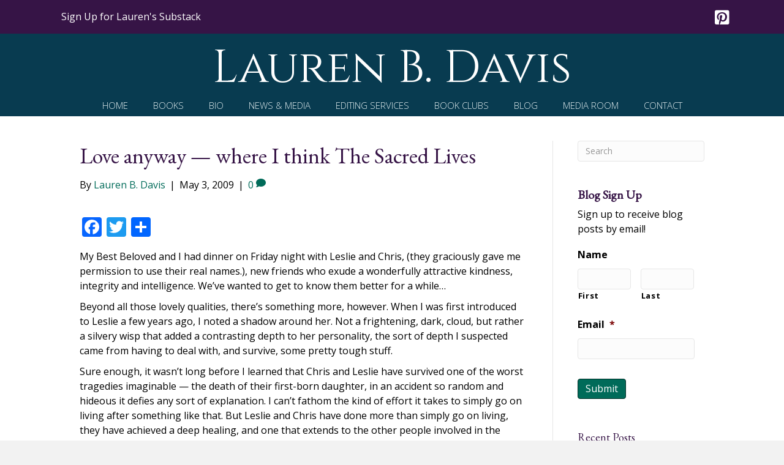

--- FILE ---
content_type: text/html; charset=UTF-8
request_url: https://laurenbdavis.com/2009/05/03/love-anyway-where-i-think-the-sacred-lives/
body_size: 20149
content:
<!DOCTYPE html>
<html lang="en-US" prefix="og: https://ogp.me/ns#">
<head>
<meta charset="UTF-8" />
<script>
var gform;gform||(document.addEventListener("gform_main_scripts_loaded",function(){gform.scriptsLoaded=!0}),document.addEventListener("gform/theme/scripts_loaded",function(){gform.themeScriptsLoaded=!0}),window.addEventListener("DOMContentLoaded",function(){gform.domLoaded=!0}),gform={domLoaded:!1,scriptsLoaded:!1,themeScriptsLoaded:!1,isFormEditor:()=>"function"==typeof InitializeEditor,callIfLoaded:function(o){return!(!gform.domLoaded||!gform.scriptsLoaded||!gform.themeScriptsLoaded&&!gform.isFormEditor()||(gform.isFormEditor()&&console.warn("The use of gform.initializeOnLoaded() is deprecated in the form editor context and will be removed in Gravity Forms 3.1."),o(),0))},initializeOnLoaded:function(o){gform.callIfLoaded(o)||(document.addEventListener("gform_main_scripts_loaded",()=>{gform.scriptsLoaded=!0,gform.callIfLoaded(o)}),document.addEventListener("gform/theme/scripts_loaded",()=>{gform.themeScriptsLoaded=!0,gform.callIfLoaded(o)}),window.addEventListener("DOMContentLoaded",()=>{gform.domLoaded=!0,gform.callIfLoaded(o)}))},hooks:{action:{},filter:{}},addAction:function(o,r,e,t){gform.addHook("action",o,r,e,t)},addFilter:function(o,r,e,t){gform.addHook("filter",o,r,e,t)},doAction:function(o){gform.doHook("action",o,arguments)},applyFilters:function(o){return gform.doHook("filter",o,arguments)},removeAction:function(o,r){gform.removeHook("action",o,r)},removeFilter:function(o,r,e){gform.removeHook("filter",o,r,e)},addHook:function(o,r,e,t,n){null==gform.hooks[o][r]&&(gform.hooks[o][r]=[]);var d=gform.hooks[o][r];null==n&&(n=r+"_"+d.length),gform.hooks[o][r].push({tag:n,callable:e,priority:t=null==t?10:t})},doHook:function(r,o,e){var t;if(e=Array.prototype.slice.call(e,1),null!=gform.hooks[r][o]&&((o=gform.hooks[r][o]).sort(function(o,r){return o.priority-r.priority}),o.forEach(function(o){"function"!=typeof(t=o.callable)&&(t=window[t]),"action"==r?t.apply(null,e):e[0]=t.apply(null,e)})),"filter"==r)return e[0]},removeHook:function(o,r,t,n){var e;null!=gform.hooks[o][r]&&(e=(e=gform.hooks[o][r]).filter(function(o,r,e){return!!(null!=n&&n!=o.tag||null!=t&&t!=o.priority)}),gform.hooks[o][r]=e)}});
</script>

<meta name='viewport' content='width=device-width, initial-scale=1.0' />
<meta http-equiv='X-UA-Compatible' content='IE=edge' />
<link rel="profile" href="https://gmpg.org/xfn/11" />

            <script data-no-defer="1" data-ezscrex="false" data-cfasync="false" data-pagespeed-no-defer data-cookieconsent="ignore">
                var ctPublicFunctions = {"_ajax_nonce":"f44cd7838f","_rest_nonce":"77ac5baf6e","_ajax_url":"\/wp-admin\/admin-ajax.php","_rest_url":"https:\/\/laurenbdavis.com\/wp-json\/","data__cookies_type":"native","data__ajax_type":"rest","data__bot_detector_enabled":0,"data__frontend_data_log_enabled":1,"cookiePrefix":"","wprocket_detected":false,"host_url":"laurenbdavis.com","text__ee_click_to_select":"Click to select the whole data","text__ee_original_email":"The complete one is","text__ee_got_it":"Got it","text__ee_blocked":"Blocked","text__ee_cannot_connect":"Cannot connect","text__ee_cannot_decode":"Can not decode email. Unknown reason","text__ee_email_decoder":"CleanTalk email decoder","text__ee_wait_for_decoding":"The magic is on the way!","text__ee_decoding_process":"Please wait a few seconds while we decode the contact data."}
            </script>
        
            <script data-no-defer="1" data-ezscrex="false" data-cfasync="false" data-pagespeed-no-defer data-cookieconsent="ignore">
                var ctPublic = {"_ajax_nonce":"f44cd7838f","settings__forms__check_internal":"0","settings__forms__check_external":"0","settings__forms__force_protection":0,"settings__forms__search_test":"1","settings__forms__wc_add_to_cart":0,"settings__data__bot_detector_enabled":0,"settings__sfw__anti_crawler":0,"blog_home":"https:\/\/laurenbdavis.com\/","pixel__setting":"0","pixel__enabled":false,"pixel__url":null,"data__email_check_before_post":1,"data__email_check_exist_post":0,"data__cookies_type":"native","data__key_is_ok":true,"data__visible_fields_required":true,"wl_brandname":"Anti-Spam by CleanTalk","wl_brandname_short":"CleanTalk","ct_checkjs_key":165181707,"emailEncoderPassKey":"cc8992406489ebe13c433d4dc8b41ad7","bot_detector_forms_excluded":"W10=","advancedCacheExists":false,"varnishCacheExists":false,"wc_ajax_add_to_cart":false}
            </script>
        
<!-- Search Engine Optimization by Rank Math PRO - https://rankmath.com/ -->
<title>Love anyway - where I think The Sacred Lives - Lauren B. Davis</title>
<meta name="robots" content="follow, index, max-snippet:-1, max-video-preview:-1, max-image-preview:large"/>
<link rel="canonical" href="https://laurenbdavis.com/2009/05/03/love-anyway-where-i-think-the-sacred-lives/" />
<meta property="og:locale" content="en_US" />
<meta property="og:type" content="article" />
<meta property="og:title" content="Love anyway - where I think The Sacred Lives - Lauren B. Davis" />
<meta property="og:description" content="My Best Beloved and I had dinner on Friday night with Leslie and Chris, (they graciously gave me permission to use their real names.), new friends who exude a wonderfully attractive kindness, integrity and intelligence. We&#8217;ve wanted to get to know them better for a while&#8230; Beyond all those lovely qualities, there&#8217;s something more, however.&hellip;" />
<meta property="og:url" content="https://laurenbdavis.com/2009/05/03/love-anyway-where-i-think-the-sacred-lives/" />
<meta property="og:site_name" content="Lauren B. Davis" />
<meta property="article:publisher" content="https://www.facebook.com/lauren.b.davis" />
<meta property="article:section" content="Spirituality" />
<meta property="og:updated_time" content="2018-10-19T13:48:30-04:00" />
<meta property="og:image" content="https://laurenbdavis.com/wp-content/uploads/2019/12/LBD0133-731x1024.jpeg" />
<meta property="og:image:secure_url" content="https://laurenbdavis.com/wp-content/uploads/2019/12/LBD0133-731x1024.jpeg" />
<meta property="og:image:width" content="731" />
<meta property="og:image:height" content="1024" />
<meta property="og:image:alt" content="Love anyway &#8212; where I think The Sacred Lives" />
<meta property="og:image:type" content="image/jpeg" />
<meta property="article:published_time" content="2009-05-03T05:21:00-04:00" />
<meta property="article:modified_time" content="2018-10-19T13:48:30-04:00" />
<meta name="twitter:card" content="summary_large_image" />
<meta name="twitter:title" content="Love anyway - where I think The Sacred Lives - Lauren B. Davis" />
<meta name="twitter:description" content="My Best Beloved and I had dinner on Friday night with Leslie and Chris, (they graciously gave me permission to use their real names.), new friends who exude a wonderfully attractive kindness, integrity and intelligence. We&#8217;ve wanted to get to know them better for a while&#8230; Beyond all those lovely qualities, there&#8217;s something more, however.&hellip;" />
<meta name="twitter:site" content="@Laurenbdavis" />
<meta name="twitter:creator" content="@Laurenbdavis" />
<meta name="twitter:image" content="https://laurenbdavis.com/wp-content/uploads/2019/12/LBD0133-731x1024.jpeg" />
<meta name="twitter:label1" content="Written by" />
<meta name="twitter:data1" content="Lauren B. Davis" />
<meta name="twitter:label2" content="Time to read" />
<meta name="twitter:data2" content="4 minutes" />
<script type="application/ld+json" class="rank-math-schema-pro">{"@context":"https://schema.org","@graph":[{"@type":["Person","Organization"],"@id":"https://laurenbdavis.com/#person","name":"Lauren B. Davis","sameAs":["https://www.facebook.com/lauren.b.davis","https://twitter.com/Laurenbdavis","http://www.linkedin.com/pub/lauren-b-davis/11/106/2b7","http://pinterest.com/laurenbdavis94/"],"logo":{"@type":"ImageObject","@id":"https://laurenbdavis.com/#logo","url":"https://laurenbdavis.com/wp-content/uploads/2019/12/LBD0133.jpeg","contentUrl":"https://laurenbdavis.com/wp-content/uploads/2019/12/LBD0133.jpeg","caption":"Lauren B. Davis","inLanguage":"en-US","width":"3643","height":"5100"},"image":{"@type":"ImageObject","@id":"https://laurenbdavis.com/#logo","url":"https://laurenbdavis.com/wp-content/uploads/2019/12/LBD0133.jpeg","contentUrl":"https://laurenbdavis.com/wp-content/uploads/2019/12/LBD0133.jpeg","caption":"Lauren B. Davis","inLanguage":"en-US","width":"3643","height":"5100"}},{"@type":"WebSite","@id":"https://laurenbdavis.com/#website","url":"https://laurenbdavis.com","name":"Lauren B. Davis","publisher":{"@id":"https://laurenbdavis.com/#person"},"inLanguage":"en-US"},{"@type":"ImageObject","@id":"https://laurenbdavis.com/wp-content/uploads/2009/05/cow-1.jpg","url":"https://laurenbdavis.com/wp-content/uploads/2009/05/cow-1.jpg","width":"200","height":"200","inLanguage":"en-US"},{"@type":"WebPage","@id":"https://laurenbdavis.com/2009/05/03/love-anyway-where-i-think-the-sacred-lives/#webpage","url":"https://laurenbdavis.com/2009/05/03/love-anyway-where-i-think-the-sacred-lives/","name":"Love anyway - where I think The Sacred Lives - Lauren B. Davis","datePublished":"2009-05-03T05:21:00-04:00","dateModified":"2018-10-19T13:48:30-04:00","isPartOf":{"@id":"https://laurenbdavis.com/#website"},"primaryImageOfPage":{"@id":"https://laurenbdavis.com/wp-content/uploads/2009/05/cow-1.jpg"},"inLanguage":"en-US"},{"@type":"Person","@id":"https://laurenbdavis.com/2009/05/03/love-anyway-where-i-think-the-sacred-lives/#author","name":"Lauren B. Davis","image":{"@type":"ImageObject","@id":"https://secure.gravatar.com/avatar/a2f3ed03720a301e7f014be2241574f8d24fbdda0e02f4cf4e46d4bf4fafe578?s=96&amp;d=mm&amp;r=g","url":"https://secure.gravatar.com/avatar/a2f3ed03720a301e7f014be2241574f8d24fbdda0e02f4cf4e46d4bf4fafe578?s=96&amp;d=mm&amp;r=g","caption":"Lauren B. Davis","inLanguage":"en-US"}},{"@type":"BlogPosting","headline":"Love anyway - where I think The Sacred Lives - Lauren B. Davis","datePublished":"2009-05-03T05:21:00-04:00","dateModified":"2018-10-19T13:48:30-04:00","author":{"@id":"https://laurenbdavis.com/2009/05/03/love-anyway-where-i-think-the-sacred-lives/#author","name":"Lauren B. Davis"},"publisher":{"@id":"https://laurenbdavis.com/#person"},"description":"My Best Beloved and I had dinner on Friday night with Leslie and Chris, (they graciously gave me permission to use their real names.), new friends who exude a wonderfully attractive kindness, integrity and intelligence. We've wanted to get to know them better for a while...","name":"Love anyway - where I think The Sacred Lives - Lauren B. Davis","@id":"https://laurenbdavis.com/2009/05/03/love-anyway-where-i-think-the-sacred-lives/#richSnippet","isPartOf":{"@id":"https://laurenbdavis.com/2009/05/03/love-anyway-where-i-think-the-sacred-lives/#webpage"},"image":{"@id":"https://laurenbdavis.com/wp-content/uploads/2009/05/cow-1.jpg"},"inLanguage":"en-US","mainEntityOfPage":{"@id":"https://laurenbdavis.com/2009/05/03/love-anyway-where-i-think-the-sacred-lives/#webpage"}}]}</script>
<!-- /Rank Math WordPress SEO plugin -->

<link rel='dns-prefetch' href='//static.addtoany.com' />
<link rel='dns-prefetch' href='//fonts.googleapis.com' />
<link href='https://fonts.gstatic.com' crossorigin rel='preconnect' />
<link rel="alternate" type="application/rss+xml" title="Lauren B. Davis &raquo; Feed" href="https://laurenbdavis.com/feed/" />
<link rel="alternate" type="application/rss+xml" title="Lauren B. Davis &raquo; Comments Feed" href="https://laurenbdavis.com/comments/feed/" />
<link rel="alternate" type="application/rss+xml" title="Lauren B. Davis &raquo; Love anyway &#8212; where I think The Sacred Lives Comments Feed" href="https://laurenbdavis.com/2009/05/03/love-anyway-where-i-think-the-sacred-lives/feed/" />
<link rel="alternate" title="oEmbed (JSON)" type="application/json+oembed" href="https://laurenbdavis.com/wp-json/oembed/1.0/embed?url=https%3A%2F%2Flaurenbdavis.com%2F2009%2F05%2F03%2Flove-anyway-where-i-think-the-sacred-lives%2F" />
<link rel="alternate" title="oEmbed (XML)" type="text/xml+oembed" href="https://laurenbdavis.com/wp-json/oembed/1.0/embed?url=https%3A%2F%2Flaurenbdavis.com%2F2009%2F05%2F03%2Flove-anyway-where-i-think-the-sacred-lives%2F&#038;format=xml" />
<style id='wp-img-auto-sizes-contain-inline-css'>
img:is([sizes=auto i],[sizes^="auto," i]){contain-intrinsic-size:3000px 1500px}
/*# sourceURL=wp-img-auto-sizes-contain-inline-css */
</style>
<link rel='stylesheet' id='cleantalk-public-css-css' href='https://laurenbdavis.com/wp-content/plugins/cleantalk-spam-protect/css/cleantalk-public.min.css?ver=6.70.1_1766155358' media='all' />
<link rel='stylesheet' id='cleantalk-email-decoder-css-css' href='https://laurenbdavis.com/wp-content/plugins/cleantalk-spam-protect/css/cleantalk-email-decoder.min.css?ver=6.70.1_1766155358' media='all' />
<link rel='stylesheet' id='novelist-css' href='https://laurenbdavis.com/wp-content/plugins/novelist/templates/novelist-front-end.css?ver=1.3.0' media='all' />
<style id='novelist-inline-css'>
.novelist-button {
			background: #333333;
		}
		
		.novelist-button:hover {
			background: #010101;
		}.novelist-button, .novelist-button:hover {
			color: #ffffff;
		}
/*# sourceURL=novelist-inline-css */
</style>
<link rel='stylesheet' id='icon-1523828273-css' href='https://laurenbdavis.com/wp-content/uploads/bb-plugin/icons/icon-1523828273/style.css?ver=2.10.0.5' media='all' />
<link rel='stylesheet' id='font-awesome-5-css' href='https://laurenbdavis.com/wp-content/plugins/bb-plugin/fonts/fontawesome/5.15.4/css/all.min.css?ver=2.10.0.5' media='all' />
<link rel='stylesheet' id='font-awesome-css' href='https://laurenbdavis.com/wp-content/plugins/bb-plugin/fonts/fontawesome/5.15.4/css/v4-shims.min.css?ver=2.10.0.5' media='all' />
<link rel='stylesheet' id='fl-builder-layout-bundle-3368ae2479b03b9b43ea4be1a907738f-css' href='https://laurenbdavis.com/wp-content/uploads/bb-plugin/cache/3368ae2479b03b9b43ea4be1a907738f-layout-bundle.css?ver=2.10.0.5-1.5.2.1' media='all' />
<link rel='stylesheet' id='addtoany-css' href='https://laurenbdavis.com/wp-content/plugins/add-to-any/addtoany.min.css?ver=1.16' media='all' />
<link rel='stylesheet' id='jquery-magnificpopup-css' href='https://laurenbdavis.com/wp-content/plugins/bb-plugin/css/jquery.magnificpopup.min.css?ver=2.10.0.5' media='all' />
<link rel='stylesheet' id='bootstrap-css' href='https://laurenbdavis.com/wp-content/themes/bb-theme/css/bootstrap.min.css?ver=1.7.19.1' media='all' />
<link rel='stylesheet' id='fl-automator-skin-css' href='https://laurenbdavis.com/wp-content/uploads/bb-theme/skin-693461f9840bc.css?ver=1.7.19.1' media='all' />
<link rel='stylesheet' id='pp-animate-css' href='https://laurenbdavis.com/wp-content/plugins/bbpowerpack/assets/css/animate.min.css?ver=3.5.1' media='all' />
<link rel='stylesheet' id='fl-builder-google-fonts-ad5a4dd41b72b0c0601a1dea0cbf7774-css' href='//fonts.googleapis.com/css?family=Open+Sans%3A300%2C400%2C700%7CEB+Garamond%3A400%7CCinzel%3A400&#038;ver=6.9' media='all' />
<script id="addtoany-core-js-before">
window.a2a_config=window.a2a_config||{};a2a_config.callbacks=[];a2a_config.overlays=[];a2a_config.templates={};

//# sourceURL=addtoany-core-js-before
</script>
<script defer src="https://static.addtoany.com/menu/page.js" id="addtoany-core-js"></script>
<script src="https://laurenbdavis.com/wp-includes/js/jquery/jquery.min.js?ver=3.7.1" id="jquery-core-js"></script>
<script src="https://laurenbdavis.com/wp-includes/js/jquery/jquery-migrate.min.js?ver=3.4.1" id="jquery-migrate-js"></script>
<script defer src="https://laurenbdavis.com/wp-content/plugins/add-to-any/addtoany.min.js?ver=1.1" id="addtoany-jquery-js"></script>
<script src="https://laurenbdavis.com/wp-content/plugins/cleantalk-spam-protect/js/apbct-public-bundle_gathering.min.js?ver=6.70.1_1766155358" id="apbct-public-bundle_gathering.min-js-js"></script>
<link rel="https://api.w.org/" href="https://laurenbdavis.com/wp-json/" /><link rel="alternate" title="JSON" type="application/json" href="https://laurenbdavis.com/wp-json/wp/v2/posts/3454" /><link rel="EditURI" type="application/rsd+xml" title="RSD" href="https://laurenbdavis.com/xmlrpc.php?rsd" />
<link rel='shortlink' href='https://laurenbdavis.com/?p=3454' />
		<script>
			var bb_powerpack = {
				version: '2.40.10',
				getAjaxUrl: function() { return atob( 'aHR0cHM6Ly9sYXVyZW5iZGF2aXMuY29tL3dwLWFkbWluL2FkbWluLWFqYXgucGhw' ); },
				callback: function() {},
				mapMarkerData: {},
				post_id: '3454',
				search_term: '',
				current_page: 'https://laurenbdavis.com/2009/05/03/love-anyway-where-i-think-the-sacred-lives/',
				conditionals: {
					is_front_page: false,
					is_home: false,
					is_archive: false,
					current_post_type: '',
					is_tax: false,
										is_author: false,
					current_author: false,
					is_search: false,
									}
			};
		</script>
		<link rel="pingback" href="https://laurenbdavis.com/xmlrpc.php">
<link rel="icon" href="https://laurenbdavis.com/wp-content/uploads/2023/06/cropped-android-chrome-512x512-1-32x32.png" sizes="32x32" />
<link rel="icon" href="https://laurenbdavis.com/wp-content/uploads/2023/06/cropped-android-chrome-512x512-1-192x192.png" sizes="192x192" />
<link rel="apple-touch-icon" href="https://laurenbdavis.com/wp-content/uploads/2023/06/cropped-android-chrome-512x512-1-180x180.png" />
<meta name="msapplication-TileImage" content="https://laurenbdavis.com/wp-content/uploads/2023/06/cropped-android-chrome-512x512-1-270x270.png" />
<link rel='stylesheet' id='gforms_reset_css-css' href='https://laurenbdavis.com/wp-content/plugins/gravityforms/legacy/css/formreset.min.css?ver=2.9.25' media='all' />
<link rel='stylesheet' id='gforms_formsmain_css-css' href='https://laurenbdavis.com/wp-content/plugins/gravityforms/legacy/css/formsmain.min.css?ver=2.9.25' media='all' />
<link rel='stylesheet' id='gforms_ready_class_css-css' href='https://laurenbdavis.com/wp-content/plugins/gravityforms/legacy/css/readyclass.min.css?ver=2.9.25' media='all' />
<link rel='stylesheet' id='gforms_browsers_css-css' href='https://laurenbdavis.com/wp-content/plugins/gravityforms/legacy/css/browsers.min.css?ver=2.9.25' media='all' />
</head>
<body class="wp-singular post-template-default single single-post postid-3454 single-format-standard wp-theme-bb-theme fl-builder-2-10-0-5 fl-themer-1-5-2-1 fl-theme-1-7-19-1 fl-no-js fl-theme-builder-header fl-theme-builder-header-header fl-theme-builder-footer fl-theme-builder-footer-footer fl-framework-bootstrap fl-preset-default fl-full-width fl-has-sidebar fl-search-active" itemscope="itemscope" itemtype="https://schema.org/WebPage">
<a aria-label="Skip to content" class="fl-screen-reader-text" href="#fl-main-content">Skip to content</a><div class="fl-page">
	<header class="fl-builder-content fl-builder-content-51 fl-builder-global-templates-locked" data-post-id="51" data-type="header" data-sticky="0" data-sticky-on="" data-sticky-breakpoint="medium" data-shrink="0" data-overlay="0" data-overlay-bg="transparent" data-shrink-image-height="50px" role="banner" itemscope="itemscope" itemtype="http://schema.org/WPHeader"><div class="fl-row fl-row-full-width fl-row-bg-color fl-node-5bad3a730e3fd fl-row-default-height fl-row-align-center" data-node="5bad3a730e3fd">
	<div class="fl-row-content-wrap">
						<div class="fl-row-content fl-row-fixed-width fl-node-content">
		
<div class="fl-col-group fl-node-5bad3a731018d" data-node="5bad3a731018d">
			<div class="fl-col fl-node-5bad3a7310245 fl-col-bg-color fl-col-has-cols" data-node="5bad3a7310245">
	<div class="fl-col-content fl-node-content">
<div class="fl-col-group fl-node-xy80oil3csq2 fl-col-group-nested" data-node="xy80oil3csq2">
			<div class="fl-col fl-node-4rycwg9osfu5 fl-col-bg-color fl-col-small" data-node="4rycwg9osfu5">
	<div class="fl-col-content fl-node-content"><div class="fl-module fl-module-pp-smart-button fl-node-o5zei1brm9f6" data-node="o5zei1brm9f6">
	<div class="fl-module-content fl-node-content">
		<div class="pp-button-wrap pp-button-width-auto">
	<a href="https://laurenbdavis.substack.com/subscribe?next=https%3A%2F%2Fsubstack.com%2F%40laurenbdavis%3Futm_source%3Dabout-page&#038;utm_source=profile-page&#038;utm_medium=web&#038;utm_campaign=substack_profile&#038;just_signed_up=true" target="_blank" class="pp-button" role="button" rel="noopener" aria-label="Sign Up for Lauren's Substack">
						<span class="pp-button-text">Sign Up for Lauren's Substack</span>
					</a>
</div>
	</div>
</div>
</div>
</div>
			<div class="fl-col fl-node-uxcviwtygfdl fl-col-bg-color fl-col-small" data-node="uxcviwtygfdl">
	<div class="fl-col-content fl-node-content"><div class="fl-module fl-module-icon-group fl-node-5bad3b3380e7d" data-node="5bad3b3380e7d">
	<div class="fl-module-content fl-node-content">
		<div class="fl-icon-group">
	<span class="fl-icon">
								<a href="http://pinterest.com/laurenbdavis94/" target="_blank" rel="noopener" >
							<i class="fabrands-pinterest-square" aria-hidden="true"></i>
						</a>
			</span>
	</div>
	</div>
</div>
</div>
</div>
	</div>
</div>
</div>
	</div>
		</div>
	</div>
</div>
<div class="fl-row fl-row-full-width fl-row-bg-color fl-node-5ad3c724d3840 fl-row-default-height fl-row-align-center" data-node="5ad3c724d3840">
	<div class="fl-row-content-wrap">
						<div class="fl-row-content fl-row-fixed-width fl-node-content">
		
<div class="fl-col-group fl-node-5ad3c82be3dcf" data-node="5ad3c82be3dcf">
			<div class="fl-col fl-node-5ad3c82be3f06 fl-col-bg-color" data-node="5ad3c82be3f06">
	<div class="fl-col-content fl-node-content"><div class="fl-module fl-module-heading fl-node-5ad3c724d394f" data-node="5ad3c724d394f">
	<div class="fl-module-content fl-node-content">
		<h1 class="fl-heading">
		<a
		href="https://laurenbdavis.com"
		title="Lauren B. Davis"
		target="_self"
			>
		<span class="fl-heading-text">Lauren B. Davis</span>
		</a>
	</h1>
	</div>
</div>
</div>
</div>
	</div>

<div class="fl-col-group fl-node-5bad3bdf9ff5d" data-node="5bad3bdf9ff5d">
			<div class="fl-col fl-node-5bad3bdfa0041 fl-col-bg-color" data-node="5bad3bdfa0041">
	<div class="fl-col-content fl-node-content"><div class="fl-module fl-module-pp-advanced-menu fl-node-5ad3c7b47729b" data-node="5ad3c7b47729b">
	<div class="fl-module-content fl-node-content">
		<div class="pp-advanced-menu pp-advanced-menu-accordion-collapse pp-menu-default pp-menu-align-center pp-menu-position-below">
   				<div class="pp-advanced-menu-mobile">
			<button class="pp-advanced-menu-mobile-toggle hamburger" tabindex="0" aria-label="Menu" aria-expanded="false">
				<div class="pp-hamburger"><div class="pp-hamburger-box"><div class="pp-hamburger-inner"></div></div></div>			</button>
			</div>
			   	<div class="pp-clear"></div>
	<nav class="pp-menu-nav" aria-label="Menu" itemscope="itemscope" itemtype="https://schema.org/SiteNavigationElement">
		<ul id="menu-primary-navigation" class="menu pp-advanced-menu-horizontal pp-toggle-arrows"><li id="menu-item-43" class="menu-item menu-item-type-post_type menu-item-object-page menu-item-home"><a href="https://laurenbdavis.com/"><span class="menu-item-text">Home</span></a></li><li id="menu-item-88" class="menu-item menu-item-type-custom menu-item-object-custom"><a href="/books"><span class="menu-item-text">Books</span></a></li><li id="menu-item-41" class="menu-item menu-item-type-post_type menu-item-object-page"><a href="https://laurenbdavis.com/bio/"><span class="menu-item-text">Bio</span></a></li><li id="menu-item-39" class="menu-item menu-item-type-post_type menu-item-object-page"><a href="https://laurenbdavis.com/news/"><span class="menu-item-text">News &#038; Media</span></a></li><li id="menu-item-164" class="menu-item menu-item-type-post_type menu-item-object-page"><a href="https://laurenbdavis.com/editing/"><span class="menu-item-text">Editing Services</span></a></li><li id="menu-item-167" class="menu-item menu-item-type-post_type menu-item-object-page"><a href="https://laurenbdavis.com/book-clubs/"><span class="menu-item-text">Book Clubs</span></a></li><li id="menu-item-42" class="menu-item menu-item-type-post_type menu-item-object-page current_page_parent"><a href="https://laurenbdavis.com/blog/"><span class="menu-item-text">Blog</span></a></li><li id="menu-item-40" class="menu-item menu-item-type-post_type menu-item-object-page"><a href="https://laurenbdavis.com/media-room/"><span class="menu-item-text">Media Room</span></a></li><li id="menu-item-46" class="menu-item menu-item-type-post_type menu-item-object-page"><a href="https://laurenbdavis.com/contact/"><span class="menu-item-text">Contact</span></a></li></ul>	</nav>
</div>
	</div>
</div>
</div>
</div>
	</div>
		</div>
	</div>
</div>
</header>	<div id="fl-main-content" class="fl-page-content" itemprop="mainContentOfPage" role="main">

		
<div class="container">
	<div class="row">

		
		<div class="fl-content fl-content-left col-md-9">
			<article class="fl-post post-3454 post type-post status-publish format-standard has-post-thumbnail hentry category-spirituality" id="fl-post-3454" itemscope itemtype="https://schema.org/BlogPosting">

	
	<header class="fl-post-header">
		<h1 class="fl-post-title" itemprop="headline">
			Love anyway &#8212; where I think The Sacred Lives					</h1>
		<div class="fl-post-meta fl-post-meta-top"><span class="fl-post-author">By <a href="https://laurenbdavis.com/author/ldavis/"><span>Lauren B. Davis</span></a></span><span class="fl-sep"> | </span><span class="fl-post-date">May 3, 2009</span><span class="fl-sep"> | </span><span class="fl-comments-popup-link"><a href="https://laurenbdavis.com/2009/05/03/love-anyway-where-i-think-the-sacred-lives/#respond" tabindex="-1" aria-hidden="true"><span aria-label="Comments: 0">0 <i aria-hidden="true" class="fas fa-comment"></i></span></a></span></div><meta itemscope itemprop="mainEntityOfPage" itemtype="https://schema.org/WebPage" itemid="https://laurenbdavis.com/2009/05/03/love-anyway-where-i-think-the-sacred-lives/" content="Love anyway &#8212; where I think The Sacred Lives" /><meta itemprop="datePublished" content="2009-05-03" /><meta itemprop="dateModified" content="2018-10-19" /><div itemprop="publisher" itemscope itemtype="https://schema.org/Organization"><meta itemprop="name" content="Lauren B. Davis"></div><div itemscope itemprop="author" itemtype="https://schema.org/Person"><meta itemprop="url" content="https://laurenbdavis.com/author/ldavis/" /><meta itemprop="name" content="Lauren B. Davis" /></div><div itemscope itemprop="image" itemtype="https://schema.org/ImageObject"><meta itemprop="url" content="https://laurenbdavis.com/wp-content/uploads/2009/05/cow-1.jpg" /><meta itemprop="width" content="0" /><meta itemprop="height" content="0" /></div><div itemprop="interactionStatistic" itemscope itemtype="https://schema.org/InteractionCounter"><meta itemprop="interactionType" content="https://schema.org/CommentAction" /><meta itemprop="userInteractionCount" content="0" /></div>	</header><!-- .fl-post-header -->

	
	
	<div class="fl-post-content clearfix" itemprop="text">
		<div class="addtoany_share_save_container addtoany_content addtoany_content_top"><div class="a2a_kit a2a_kit_size_32 addtoany_list" data-a2a-url="https://laurenbdavis.com/2009/05/03/love-anyway-where-i-think-the-sacred-lives/" data-a2a-title="Love anyway — where I think The Sacred Lives"><a class="a2a_button_facebook" href="https://www.addtoany.com/add_to/facebook?linkurl=https%3A%2F%2Flaurenbdavis.com%2F2009%2F05%2F03%2Flove-anyway-where-i-think-the-sacred-lives%2F&amp;linkname=Love%20anyway%20%E2%80%94%20where%20I%20think%20The%20Sacred%20Lives" title="Facebook" rel="nofollow noopener" target="_blank"></a><a class="a2a_button_twitter" href="https://www.addtoany.com/add_to/twitter?linkurl=https%3A%2F%2Flaurenbdavis.com%2F2009%2F05%2F03%2Flove-anyway-where-i-think-the-sacred-lives%2F&amp;linkname=Love%20anyway%20%E2%80%94%20where%20I%20think%20The%20Sacred%20Lives" title="Twitter" rel="nofollow noopener" target="_blank"></a><a class="a2a_dd addtoany_share_save addtoany_share" href="https://www.addtoany.com/share"></a></div></div><p>My Best Beloved and I had dinner on Friday night with Leslie and Chris, (they graciously gave me permission to use their real names.), new friends who exude a wonderfully attractive kindness, integrity and intelligence. We&#8217;ve wanted to get to know them better for a while&#8230;</p>
<p>Beyond all those lovely qualities, there&#8217;s something more, however.  When I was first introduced to Leslie a few years ago, I noted a shadow around her.  Not a frightening, dark, cloud, but rather a silvery wisp that added a contrasting depth to her personality, the sort of depth I suspected came from having to deal with, and survive, some pretty tough stuff.</p>
<p>Sure enough, it wasn&#8217;t long before I learned that Chris and Leslie have survived one of the worst tragedies imaginable &#8212; the death of their first-born daughter, in an accident so random and hideous it defies any sort of explanation.  I can&#8217;t fathom the kind of effort it takes to simply go on living after something like that.  But Leslie and Chris have done more than simply go on living, they have achieved a deep healing, and one that extends to the other people involved in the accident. Chris says they did this with help from &#8220;a community of deeply loving friends, including clergy, in whose comforting blanket of love and support we wrestled with our own faith and came out the other side believing in the good.&#8221;</p>
<p>As I heard the circumstances of the little girl&#8217;s death I remember thinking that finding a place of acceptance and forgiveness would require a level of effort I don&#8217;t think I have.  A superhuman effort, in fact.  And that&#8217;s when it struck me &#8212; of course it would require a superhuman effort, one outside my abilities, one that might also be called &#8220;Grace.&#8221;</p>
<p>Leslie talked to me about how every summer she and Chris, and their three boys go up to their place in the country, and how every evening they sit on the lake shore and watch the sun go down.  As they sit there they gaze directly across the lake to the place where their little girl died.</p>
<p>&#8220;Oh, God,&#8221; I said, my heart seizing for her.</p>
<p>&#8220;No,&#8221; she said, &#8220;It&#8217;s all right, you know. It&#8217;s all right. She&#8217;s there.&#8221; She paused, eyes downcast for a moment, and then she looked up at me again. &#8220;It&#8217;s like&#8230; have you ever had that feeling where if you died right now&#8211;not really of course, but that feeling&#8211;that everything would be alright, that it would be okay, that you accept it?&#8221;  I nodded.  &#8220;That&#8217;s what it feels like looking over the lake sometimes, it&#8217;s an indescribable peace.&#8221;</p>
<p>And there it was again, that shadow-and-light mixture I had seen around Leslie when I first met her.  Grace.  I have no other word for it.</p>
<p>Perhaps that is where The Sacred lives.  In a world designed so that, through death, we are ultimately, without a doubt, going to lose everyone and everything we&#8217;ve ever loved,  I find it bizarre and miraculous that any of us permit ourselves to love at all.</p>
<p>I know that the possibility exists we will one day be reunited with our loved ones in some reality beyond this, but although I deeply yearn for this to be true, I have received no proof. I also know that, as a recently-widowed friend of mine says, it is possible that our loved ones haven&#8217;t gone anywhere but are just &#8220;in the next room.&#8221;</p>
<p>Still, when someone we love is ripped away from us, it doesn&#8217;t feel like that.  Grief squats on our hearts, heavy as a slag mountain.  It is so crushing a weight that you would think we would arrange our lives in such a way that would never again feel it.  But we don&#8217;t.</p>
<p>And that&#8217;s the wonder of it.  We don&#8217;t.  Even knowing what we do about pain and loss, we choose to love.  To me, this is proof of the existence of something sacred.  I picture it as a enveloping spirit which, when all rational instinct tells me to protect myself and hold myself apart from the possibility of such excruciating pain, whispers in my ear, &#8220;Love, go ahead, love again.  All shall be well.&#8221;</p>
<p>Which is madness, of course, since ultimately it won&#8217;t all be well.  Or will it? My loved ones and I will die.  And yet, the very fact that something beyond me urges me to love in spite of this fact, may, just may, mean that my limited vision does not permit me to see the end of the path.  Truly, the world and all that&#8217;s in it is indescribably precious perhaps in part because it is so fleeting, but knowing what we know about the way the world works, surely it is a miracle that we open ourselves to it, that we permit love to enter and transform us, even knowing it will hurt us.</p>
<p>I have seen it time and time again, people who expose themselves to the inevitable anguish, the inescapable agony of loss&#8230; even knowing&#8230; even knowing.</p>
<p>In an email this morning after reading my draft of this blog, Chris said this, &#8220;The wonderment of it all stems from seeing the good in life and other people, even when one has been confronted with the worst of all tragedies.  It is this ability to heal and achieve re-birth that reinforces the presence of the Sacred.&#8221;</p>
<p>Couldn&#8217;t have said it better myself.  I don&#8217;t pretend to understand it, I only know that I sense, deep down, the presence of something far greater than myself in that truth, and that it is enough.</p>
<p>My deepest thanks to Chris and Leslie for sharing their story with us, and for giving me permission to talk about it here.</p>
<p><span style="font-size:100%;"><a onblur="try {parent.deselectBloggerImageGracefully();} catch(e) {}" href="https://laurenbdavis.com/wp-content/uploads/2009/05/cow-1.jpg">Copyright 2008 </a><a onclick="popup=window.open(this.href, &#039;WizardPopUp&#039;, &#039;width=810,height=550,scrollbars=yes,resizable=yes&#039;); popup.focus(); return false;" href="http://license.icopyright.net/creator/profile.act?tag=laurenbdavis" target="_blank" rel="noopener">Lauren B. Davis</a> For permissions: <a onclick="popup=window.open(this.href, &#039;WizardPopUp&#039;, &#039;width=510,height=550,scrollbars=yes,resizable=yes&#039;); popup.focus(); return false;" href="http://license.icopyright.net/creator/tag.act?tag=laurenbdavis" target="_blank" rel="noopener">laurenbdavis.iCopyright.com</a></span></p>
	</div><!-- .fl-post-content -->

	
	<div class="fl-post-meta fl-post-meta-bottom"><div class="fl-post-cats-tags">Posted in <a href="https://laurenbdavis.com/category/spirituality/" rel="category tag">Spirituality</a></div></div>		
</article>
<div class="fl-comments">

	
			<div id="respond" class="comment-respond">
		<h3 id="reply-title" class="comment-reply-title">Leave a Comment <small><a rel="nofollow" id="cancel-comment-reply-link" href="/2009/05/03/love-anyway-where-i-think-the-sacred-lives/#respond" style="display:none;">Cancel Reply</a></small></h3><form action="https://laurenbdavis.com/wp-comments-post.php" method="post" id="fl-comment-form" class="fl-comment-form"><label for="fl-comment">Comment</label><textarea id="fl-comment" name="comment" class="form-control" cols="60" rows="8"></textarea><br /><label for="fl-author">Name (required)</label>
									<input type="text" id="fl-author" name="author" class="form-control" value="" aria-required="true" /><br />
<label for="fl-email">Email (will not be published) (required)</label>
									<input type="text" id="fl-email" name="email" class="form-control" value="" aria-required="true" /><br />
<label for="fl-url">Website</label>
									<input type="text" id="fl-url" name="url" class="form-control" value="" /><br />
<p class="form-submit"><input name="submit" type="submit" id="fl-comment-form-submit" class="btn btn-primary" value="Submit Comment" /> <input type='hidden' name='comment_post_ID' value='3454' id='comment_post_ID' />
<input type='hidden' name='comment_parent' id='comment_parent' value='0' />
</p></form>	</div><!-- #respond -->
		</div>


<!-- .fl-post -->
		</div>

		<div class="fl-sidebar  fl-sidebar-right fl-sidebar-display-desktop col-md-3" itemscope="itemscope" itemtype="https://schema.org/WPSideBar">
		<aside id="search-2" class="fl-widget widget_search"><form apbct-form-sign="native_search" aria-label="Search" method="get" role="search" action="https://laurenbdavis.com/" title="Type and press Enter to search.">
	<input aria-label="Search" type="search" class="fl-search-input form-control" name="s" placeholder="Search"  value="" onfocus="if (this.value === 'Search') { this.value = ''; }" onblur="if (this.value === '') this.value='Search';" />
<input
                    class="apbct_special_field apbct_email_id__search_form"
                    name="apbct__email_id__search_form"
                    aria-label="apbct__label_id__search_form"
                    type="text" size="30" maxlength="200" autocomplete="off"
                    value=""
                /><input
                   id="apbct_submit_id__search_form" 
                   class="apbct_special_field apbct__email_id__search_form"
                   name="apbct__label_id__search_form"
                   aria-label="apbct_submit_name__search_form"
                   type="submit"
                   size="30"
                   maxlength="200"
                   value="23730"
               /></form>
</aside><aside id="block-2" class="fl-widget widget_block">
                <div class='gf_browser_gecko gform_wrapper gform_legacy_markup_wrapper gform-theme--no-framework' data-form-theme='legacy' data-form-index='0' id='gform_wrapper_4' >
                        <div class='gform_heading'>
                            <h3 class="gform_title">Blog Sign Up</h3>
                            <p class='gform_description'>Sign up to receive blog posts by email!</p>
                        </div><form method='post' enctype='multipart/form-data'  id='gform_4'  action='/2009/05/03/love-anyway-where-i-think-the-sacred-lives/' data-formid='4' novalidate>
                        <div class='gform-body gform_body'><ul id='gform_fields_4' class='gform_fields top_label form_sublabel_below description_below validation_below'><li id="field_4_1" class="gfield gfield--type-name field_sublabel_below gfield--no-description field_description_below field_validation_below gfield_visibility_visible"  ><label class='gfield_label gform-field-label gfield_label_before_complex' >Name</label><div class='ginput_complex ginput_container ginput_container--name no_prefix has_first_name no_middle_name has_last_name no_suffix gf_name_has_2 ginput_container_name gform-grid-row' id='input_4_1'>
                            
                            <span id='input_4_1_3_container' class='name_first gform-grid-col gform-grid-col--size-auto' >
                                                    <input type='text' name='input_1.3' id='input_4_1_3' value=''   aria-required='false'     />
                                                    <label for='input_4_1_3' class='gform-field-label gform-field-label--type-sub '>First</label>
                                                </span>
                            
                            <span id='input_4_1_6_container' class='name_last gform-grid-col gform-grid-col--size-auto' >
                                                    <input type='text' name='input_1.6' id='input_4_1_6' value=''   aria-required='false'     />
                                                    <label for='input_4_1_6' class='gform-field-label gform-field-label--type-sub '>Last</label>
                                                </span>
                            
                        </div></li><li id="field_4_2" class="gfield gfield--type-email gfield_contains_required field_sublabel_below gfield--no-description field_description_below field_validation_below gfield_visibility_visible"  ><label class='gfield_label gform-field-label' for='input_4_2'>Email<span class="gfield_required"><span class="gfield_required gfield_required_asterisk">*</span></span></label><div class='ginput_container ginput_container_email'>
                            <input name='input_2' id='input_4_2' type='email' value='' class='large'    aria-required="true" aria-invalid="false"  />
                        </div></li></ul></div>
        <div class='gform-footer gform_footer top_label'> <input type='submit' id='gform_submit_button_4' class='gform_button button' onclick='gform.submission.handleButtonClick(this);' data-submission-type='submit' value='Submit'  /> 
            <input type='hidden' class='gform_hidden' name='gform_submission_method' data-js='gform_submission_method_4' value='postback' />
            <input type='hidden' class='gform_hidden' name='gform_theme' data-js='gform_theme_4' id='gform_theme_4' value='legacy' />
            <input type='hidden' class='gform_hidden' name='gform_style_settings' data-js='gform_style_settings_4' id='gform_style_settings_4' value='[]' />
            <input type='hidden' class='gform_hidden' name='is_submit_4' value='1' />
            <input type='hidden' class='gform_hidden' name='gform_submit' value='4' />
            
            <input type='hidden' class='gform_hidden' name='gform_unique_id' value='' />
            <input type='hidden' class='gform_hidden' name='state_4' value='WyJbXSIsIjk4MWQ1Mjg0YTQ2YWZiMjY3MzFmYWNhODg4ZGM0ZWRmIl0=' />
            <input type='hidden' autocomplete='off' class='gform_hidden' name='gform_target_page_number_4' id='gform_target_page_number_4' value='0' />
            <input type='hidden' autocomplete='off' class='gform_hidden' name='gform_source_page_number_4' id='gform_source_page_number_4' value='1' />
            <input type='hidden' name='gform_field_values' value='' />
            
        </div>
                        <input
                    class="apbct_special_field apbct_email_id__gravity_form"
                    name="apbct__email_id__gravity_form"
                    aria-label="apbct__label_id__gravity_form"
                    type="text" size="30" maxlength="200" autocomplete="off"
                    value=""
                /></form>
                        </div><script>
gform.initializeOnLoaded( function() {gformInitSpinner( 4, 'https://laurenbdavis.com/wp-content/plugins/gravityforms/images/spinner.svg', true );jQuery('#gform_ajax_frame_4').on('load',function(){var contents = jQuery(this).contents().find('*').html();var is_postback = contents.indexOf('GF_AJAX_POSTBACK') >= 0;if(!is_postback){return;}var form_content = jQuery(this).contents().find('#gform_wrapper_4');var is_confirmation = jQuery(this).contents().find('#gform_confirmation_wrapper_4').length > 0;var is_redirect = contents.indexOf('gformRedirect(){') >= 0;var is_form = form_content.length > 0 && ! is_redirect && ! is_confirmation;var mt = parseInt(jQuery('html').css('margin-top'), 10) + parseInt(jQuery('body').css('margin-top'), 10) + 100;if(is_form){jQuery('#gform_wrapper_4').html(form_content.html());if(form_content.hasClass('gform_validation_error')){jQuery('#gform_wrapper_4').addClass('gform_validation_error');} else {jQuery('#gform_wrapper_4').removeClass('gform_validation_error');}setTimeout( function() { /* delay the scroll by 50 milliseconds to fix a bug in chrome */  }, 50 );if(window['gformInitDatepicker']) {gformInitDatepicker();}if(window['gformInitPriceFields']) {gformInitPriceFields();}var current_page = jQuery('#gform_source_page_number_4').val();gformInitSpinner( 4, 'https://laurenbdavis.com/wp-content/plugins/gravityforms/images/spinner.svg', true );jQuery(document).trigger('gform_page_loaded', [4, current_page]);window['gf_submitting_4'] = false;}else if(!is_redirect){var confirmation_content = jQuery(this).contents().find('.GF_AJAX_POSTBACK').html();if(!confirmation_content){confirmation_content = contents;}jQuery('#gform_wrapper_4').replaceWith(confirmation_content);jQuery(document).trigger('gform_confirmation_loaded', [4]);window['gf_submitting_4'] = false;wp.a11y.speak(jQuery('#gform_confirmation_message_4').text());}else{jQuery('#gform_4').append(contents);if(window['gformRedirect']) {gformRedirect();}}jQuery(document).trigger("gform_pre_post_render", [{ formId: "4", currentPage: "current_page", abort: function() { this.preventDefault(); } }]);        if (event && event.defaultPrevented) {                return;        }        const gformWrapperDiv = document.getElementById( "gform_wrapper_4" );        if ( gformWrapperDiv ) {            const visibilitySpan = document.createElement( "span" );            visibilitySpan.id = "gform_visibility_test_4";            gformWrapperDiv.insertAdjacentElement( "afterend", visibilitySpan );        }        const visibilityTestDiv = document.getElementById( "gform_visibility_test_4" );        let postRenderFired = false;        function triggerPostRender() {            if ( postRenderFired ) {                return;            }            postRenderFired = true;            gform.core.triggerPostRenderEvents( 4, current_page );            if ( visibilityTestDiv ) {                visibilityTestDiv.parentNode.removeChild( visibilityTestDiv );            }        }        function debounce( func, wait, immediate ) {            var timeout;            return function() {                var context = this, args = arguments;                var later = function() {                    timeout = null;                    if ( !immediate ) func.apply( context, args );                };                var callNow = immediate && !timeout;                clearTimeout( timeout );                timeout = setTimeout( later, wait );                if ( callNow ) func.apply( context, args );            };        }        const debouncedTriggerPostRender = debounce( function() {            triggerPostRender();        }, 200 );        if ( visibilityTestDiv && visibilityTestDiv.offsetParent === null ) {            const observer = new MutationObserver( ( mutations ) => {                mutations.forEach( ( mutation ) => {                    if ( mutation.type === 'attributes' && visibilityTestDiv.offsetParent !== null ) {                        debouncedTriggerPostRender();                        observer.disconnect();                    }                });            });            observer.observe( document.body, {                attributes: true,                childList: false,                subtree: true,                attributeFilter: [ 'style', 'class' ],            });        } else {            triggerPostRender();        }    } );} );
</script>
</aside>
		<aside id="recent-posts-2" class="fl-widget widget_recent_entries">
		<h4 class="fl-widget-title">Recent Posts</h4>
		<ul>
											<li>
					<a href="https://laurenbdavis.com/2025/04/17/a-refuge-for-the-broken-hearted-the-last-of-the-just/">A Refuge for the Broken-Hearted &#8211; The Last of the Just</a>
									</li>
											<li>
					<a href="https://laurenbdavis.com/2025/04/10/a-refuge-for-the-broken-hearted-resist-the-madness/">A Refuge For The Broken-Hearted &#8212; Resist the madness</a>
									</li>
											<li>
					<a href="https://laurenbdavis.com/2025/04/01/6183/">A Refuge for the Broken-Hearted &#8211; How is it we were caught?</a>
									</li>
											<li>
					<a href="https://laurenbdavis.com/2025/03/22/refuge-for-the-broken-hearted-solace-of-literature/">Refuge for the Broken-Hearted: Solace of Literature</a>
									</li>
											<li>
					<a href="https://laurenbdavis.com/2025/03/20/a-refuge-for-the-broken-hearted-laughing-at-nazis/">A Refuge For The Broken-Hearted &#8212; Laughing at Nazis</a>
									</li>
					</ul>

		</aside><aside id="archives-2" class="fl-widget widget_archive"><h4 class="fl-widget-title">Archives</h4>
			<ul>
					<li><a href='https://laurenbdavis.com/2025/04/'>April 2025</a></li>
	<li><a href='https://laurenbdavis.com/2025/03/'>March 2025</a></li>
	<li><a href='https://laurenbdavis.com/2024/08/'>August 2024</a></li>
	<li><a href='https://laurenbdavis.com/2024/01/'>January 2024</a></li>
	<li><a href='https://laurenbdavis.com/2023/12/'>December 2023</a></li>
	<li><a href='https://laurenbdavis.com/2023/09/'>September 2023</a></li>
	<li><a href='https://laurenbdavis.com/2023/08/'>August 2023</a></li>
	<li><a href='https://laurenbdavis.com/2023/07/'>July 2023</a></li>
	<li><a href='https://laurenbdavis.com/2023/06/'>June 2023</a></li>
	<li><a href='https://laurenbdavis.com/2023/05/'>May 2023</a></li>
	<li><a href='https://laurenbdavis.com/2023/04/'>April 2023</a></li>
	<li><a href='https://laurenbdavis.com/2023/03/'>March 2023</a></li>
	<li><a href='https://laurenbdavis.com/2023/02/'>February 2023</a></li>
	<li><a href='https://laurenbdavis.com/2023/01/'>January 2023</a></li>
	<li><a href='https://laurenbdavis.com/2022/12/'>December 2022</a></li>
	<li><a href='https://laurenbdavis.com/2022/11/'>November 2022</a></li>
	<li><a href='https://laurenbdavis.com/2022/10/'>October 2022</a></li>
	<li><a href='https://laurenbdavis.com/2022/09/'>September 2022</a></li>
	<li><a href='https://laurenbdavis.com/2022/08/'>August 2022</a></li>
	<li><a href='https://laurenbdavis.com/2022/07/'>July 2022</a></li>
	<li><a href='https://laurenbdavis.com/2022/06/'>June 2022</a></li>
	<li><a href='https://laurenbdavis.com/2022/05/'>May 2022</a></li>
	<li><a href='https://laurenbdavis.com/2022/04/'>April 2022</a></li>
	<li><a href='https://laurenbdavis.com/2022/03/'>March 2022</a></li>
	<li><a href='https://laurenbdavis.com/2022/01/'>January 2022</a></li>
	<li><a href='https://laurenbdavis.com/2021/12/'>December 2021</a></li>
	<li><a href='https://laurenbdavis.com/2021/11/'>November 2021</a></li>
	<li><a href='https://laurenbdavis.com/2021/10/'>October 2021</a></li>
	<li><a href='https://laurenbdavis.com/2021/09/'>September 2021</a></li>
	<li><a href='https://laurenbdavis.com/2021/08/'>August 2021</a></li>
	<li><a href='https://laurenbdavis.com/2021/05/'>May 2021</a></li>
	<li><a href='https://laurenbdavis.com/2021/03/'>March 2021</a></li>
	<li><a href='https://laurenbdavis.com/2021/02/'>February 2021</a></li>
	<li><a href='https://laurenbdavis.com/2020/08/'>August 2020</a></li>
	<li><a href='https://laurenbdavis.com/2020/05/'>May 2020</a></li>
	<li><a href='https://laurenbdavis.com/2020/04/'>April 2020</a></li>
	<li><a href='https://laurenbdavis.com/2020/03/'>March 2020</a></li>
	<li><a href='https://laurenbdavis.com/2020/01/'>January 2020</a></li>
	<li><a href='https://laurenbdavis.com/2019/12/'>December 2019</a></li>
	<li><a href='https://laurenbdavis.com/2019/11/'>November 2019</a></li>
	<li><a href='https://laurenbdavis.com/2019/10/'>October 2019</a></li>
	<li><a href='https://laurenbdavis.com/2019/07/'>July 2019</a></li>
	<li><a href='https://laurenbdavis.com/2019/05/'>May 2019</a></li>
	<li><a href='https://laurenbdavis.com/2019/04/'>April 2019</a></li>
	<li><a href='https://laurenbdavis.com/2019/01/'>January 2019</a></li>
	<li><a href='https://laurenbdavis.com/2018/12/'>December 2018</a></li>
	<li><a href='https://laurenbdavis.com/2018/11/'>November 2018</a></li>
	<li><a href='https://laurenbdavis.com/2018/10/'>October 2018</a></li>
	<li><a href='https://laurenbdavis.com/2018/09/'>September 2018</a></li>
	<li><a href='https://laurenbdavis.com/2018/07/'>July 2018</a></li>
	<li><a href='https://laurenbdavis.com/2018/06/'>June 2018</a></li>
	<li><a href='https://laurenbdavis.com/2017/12/'>December 2017</a></li>
	<li><a href='https://laurenbdavis.com/2017/07/'>July 2017</a></li>
	<li><a href='https://laurenbdavis.com/2017/03/'>March 2017</a></li>
	<li><a href='https://laurenbdavis.com/2017/02/'>February 2017</a></li>
	<li><a href='https://laurenbdavis.com/2016/11/'>November 2016</a></li>
	<li><a href='https://laurenbdavis.com/2016/10/'>October 2016</a></li>
	<li><a href='https://laurenbdavis.com/2016/09/'>September 2016</a></li>
	<li><a href='https://laurenbdavis.com/2016/06/'>June 2016</a></li>
	<li><a href='https://laurenbdavis.com/2016/03/'>March 2016</a></li>
	<li><a href='https://laurenbdavis.com/2015/12/'>December 2015</a></li>
	<li><a href='https://laurenbdavis.com/2015/11/'>November 2015</a></li>
	<li><a href='https://laurenbdavis.com/2015/09/'>September 2015</a></li>
	<li><a href='https://laurenbdavis.com/2015/08/'>August 2015</a></li>
	<li><a href='https://laurenbdavis.com/2015/07/'>July 2015</a></li>
	<li><a href='https://laurenbdavis.com/2015/06/'>June 2015</a></li>
	<li><a href='https://laurenbdavis.com/2015/04/'>April 2015</a></li>
	<li><a href='https://laurenbdavis.com/2015/03/'>March 2015</a></li>
	<li><a href='https://laurenbdavis.com/2015/02/'>February 2015</a></li>
	<li><a href='https://laurenbdavis.com/2015/01/'>January 2015</a></li>
	<li><a href='https://laurenbdavis.com/2014/12/'>December 2014</a></li>
	<li><a href='https://laurenbdavis.com/2014/11/'>November 2014</a></li>
	<li><a href='https://laurenbdavis.com/2014/10/'>October 2014</a></li>
	<li><a href='https://laurenbdavis.com/2014/09/'>September 2014</a></li>
	<li><a href='https://laurenbdavis.com/2014/08/'>August 2014</a></li>
	<li><a href='https://laurenbdavis.com/2014/07/'>July 2014</a></li>
	<li><a href='https://laurenbdavis.com/2014/06/'>June 2014</a></li>
	<li><a href='https://laurenbdavis.com/2014/05/'>May 2014</a></li>
	<li><a href='https://laurenbdavis.com/2014/04/'>April 2014</a></li>
	<li><a href='https://laurenbdavis.com/2014/03/'>March 2014</a></li>
	<li><a href='https://laurenbdavis.com/2014/02/'>February 2014</a></li>
	<li><a href='https://laurenbdavis.com/2014/01/'>January 2014</a></li>
	<li><a href='https://laurenbdavis.com/2013/12/'>December 2013</a></li>
	<li><a href='https://laurenbdavis.com/2013/11/'>November 2013</a></li>
	<li><a href='https://laurenbdavis.com/2013/10/'>October 2013</a></li>
	<li><a href='https://laurenbdavis.com/2013/09/'>September 2013</a></li>
	<li><a href='https://laurenbdavis.com/2013/08/'>August 2013</a></li>
	<li><a href='https://laurenbdavis.com/2013/07/'>July 2013</a></li>
	<li><a href='https://laurenbdavis.com/2013/06/'>June 2013</a></li>
	<li><a href='https://laurenbdavis.com/2013/05/'>May 2013</a></li>
	<li><a href='https://laurenbdavis.com/2013/04/'>April 2013</a></li>
	<li><a href='https://laurenbdavis.com/2013/03/'>March 2013</a></li>
	<li><a href='https://laurenbdavis.com/2013/02/'>February 2013</a></li>
	<li><a href='https://laurenbdavis.com/2013/01/'>January 2013</a></li>
	<li><a href='https://laurenbdavis.com/2012/12/'>December 2012</a></li>
	<li><a href='https://laurenbdavis.com/2012/11/'>November 2012</a></li>
	<li><a href='https://laurenbdavis.com/2012/10/'>October 2012</a></li>
	<li><a href='https://laurenbdavis.com/2012/09/'>September 2012</a></li>
	<li><a href='https://laurenbdavis.com/2012/08/'>August 2012</a></li>
	<li><a href='https://laurenbdavis.com/2012/07/'>July 2012</a></li>
	<li><a href='https://laurenbdavis.com/2012/06/'>June 2012</a></li>
	<li><a href='https://laurenbdavis.com/2012/05/'>May 2012</a></li>
	<li><a href='https://laurenbdavis.com/2012/04/'>April 2012</a></li>
	<li><a href='https://laurenbdavis.com/2012/03/'>March 2012</a></li>
	<li><a href='https://laurenbdavis.com/2012/02/'>February 2012</a></li>
	<li><a href='https://laurenbdavis.com/2012/01/'>January 2012</a></li>
	<li><a href='https://laurenbdavis.com/2011/12/'>December 2011</a></li>
	<li><a href='https://laurenbdavis.com/2011/11/'>November 2011</a></li>
	<li><a href='https://laurenbdavis.com/2011/10/'>October 2011</a></li>
	<li><a href='https://laurenbdavis.com/2011/09/'>September 2011</a></li>
	<li><a href='https://laurenbdavis.com/2011/08/'>August 2011</a></li>
	<li><a href='https://laurenbdavis.com/2011/07/'>July 2011</a></li>
	<li><a href='https://laurenbdavis.com/2011/06/'>June 2011</a></li>
	<li><a href='https://laurenbdavis.com/2011/05/'>May 2011</a></li>
	<li><a href='https://laurenbdavis.com/2011/04/'>April 2011</a></li>
	<li><a href='https://laurenbdavis.com/2011/03/'>March 2011</a></li>
	<li><a href='https://laurenbdavis.com/2011/02/'>February 2011</a></li>
	<li><a href='https://laurenbdavis.com/2011/01/'>January 2011</a></li>
	<li><a href='https://laurenbdavis.com/2010/12/'>December 2010</a></li>
	<li><a href='https://laurenbdavis.com/2010/11/'>November 2010</a></li>
	<li><a href='https://laurenbdavis.com/2010/10/'>October 2010</a></li>
	<li><a href='https://laurenbdavis.com/2010/09/'>September 2010</a></li>
	<li><a href='https://laurenbdavis.com/2010/08/'>August 2010</a></li>
	<li><a href='https://laurenbdavis.com/2010/07/'>July 2010</a></li>
	<li><a href='https://laurenbdavis.com/2010/06/'>June 2010</a></li>
	<li><a href='https://laurenbdavis.com/2010/05/'>May 2010</a></li>
	<li><a href='https://laurenbdavis.com/2010/04/'>April 2010</a></li>
	<li><a href='https://laurenbdavis.com/2010/03/'>March 2010</a></li>
	<li><a href='https://laurenbdavis.com/2010/02/'>February 2010</a></li>
	<li><a href='https://laurenbdavis.com/2010/01/'>January 2010</a></li>
	<li><a href='https://laurenbdavis.com/2009/12/'>December 2009</a></li>
	<li><a href='https://laurenbdavis.com/2009/11/'>November 2009</a></li>
	<li><a href='https://laurenbdavis.com/2009/10/'>October 2009</a></li>
	<li><a href='https://laurenbdavis.com/2009/09/'>September 2009</a></li>
	<li><a href='https://laurenbdavis.com/2009/08/'>August 2009</a></li>
	<li><a href='https://laurenbdavis.com/2009/07/'>July 2009</a></li>
	<li><a href='https://laurenbdavis.com/2009/06/'>June 2009</a></li>
	<li><a href='https://laurenbdavis.com/2009/05/'>May 2009</a></li>
	<li><a href='https://laurenbdavis.com/2009/04/'>April 2009</a></li>
	<li><a href='https://laurenbdavis.com/2009/03/'>March 2009</a></li>
	<li><a href='https://laurenbdavis.com/2009/02/'>February 2009</a></li>
	<li><a href='https://laurenbdavis.com/2009/01/'>January 2009</a></li>
	<li><a href='https://laurenbdavis.com/2008/12/'>December 2008</a></li>
	<li><a href='https://laurenbdavis.com/2008/11/'>November 2008</a></li>
	<li><a href='https://laurenbdavis.com/2008/10/'>October 2008</a></li>
	<li><a href='https://laurenbdavis.com/2008/09/'>September 2008</a></li>
	<li><a href='https://laurenbdavis.com/2008/08/'>August 2008</a></li>
			</ul>

			</aside><aside id="categories-2" class="fl-widget widget_categories"><h4 class="fl-widget-title">Categories</h4>
			<ul>
					<li class="cat-item cat-item-21"><a href="https://laurenbdavis.com/category/the-other-us-vs-them/">&quot;The Other&quot; (Us vs Them)</a>
</li>
	<li class="cat-item cat-item-8"><a href="https://laurenbdavis.com/category/addiction/">Addiction</a>
</li>
	<li class="cat-item cat-item-185"><a href="https://laurenbdavis.com/category/against-a-darkening-sky/">Against A Darkening Sky</a>
</li>
	<li class="cat-item cat-item-431"><a href="https://laurenbdavis.com/category/aging/">Aging</a>
</li>
	<li class="cat-item cat-item-101"><a href="https://laurenbdavis.com/category/blog/">blog</a>
</li>
	<li class="cat-item cat-item-107"><a href="https://laurenbdavis.com/category/book-news/">Book News</a>
</li>
	<li class="cat-item cat-item-24"><a href="https://laurenbdavis.com/category/book-review/">Book reviews</a>
</li>
	<li class="cat-item cat-item-271"><a href="https://laurenbdavis.com/category/connection/">Connection</a>
</li>
	<li class="cat-item cat-item-330"><a href="https://laurenbdavis.com/category/covid19/">Covid19</a>
</li>
	<li class="cat-item cat-item-397"><a href="https://laurenbdavis.com/category/death/">Death</a>
</li>
	<li class="cat-item cat-item-15"><a href="https://laurenbdavis.com/category/depression-and-suicide/">Depression and Suicide</a>
</li>
	<li class="cat-item cat-item-89"><a href="https://laurenbdavis.com/category/dogs-life/">Dog&#039;s Life</a>
</li>
	<li class="cat-item cat-item-276"><a href="https://laurenbdavis.com/category/even-so/">Even so</a>
</li>
	<li class="cat-item cat-item-511"><a href="https://laurenbdavis.com/category/grief/">Grief</a>
</li>
	<li class="cat-item cat-item-527"><a href="https://laurenbdavis.com/category/interbeing/">Interbeing</a>
</li>
	<li class="cat-item cat-item-594"><a href="https://laurenbdavis.com/category/liberation/">Liberation</a>
</li>
	<li class="cat-item cat-item-278"><a href="https://laurenbdavis.com/category/love/">Love</a>
</li>
	<li class="cat-item cat-item-382"><a href="https://laurenbdavis.com/category/mercy/">Mercy</a>
</li>
	<li class="cat-item cat-item-331"><a href="https://laurenbdavis.com/category/pandemic/">Pandemic</a>
</li>
	<li class="cat-item cat-item-10"><a href="https://laurenbdavis.com/category/publishing/">Publishing</a>
</li>
	<li class="cat-item cat-item-332"><a href="https://laurenbdavis.com/category/quarantine/">Quarantine</a>
</li>
	<li class="cat-item cat-item-277"><a href="https://laurenbdavis.com/category/raymond-carver/">Raymond Carver</a>
</li>
	<li class="cat-item cat-item-182"><a href="https://laurenbdavis.com/category/reading-books/">Reading &amp; Books</a>
</li>
	<li class="cat-item cat-item-11"><a href="https://laurenbdavis.com/category/spirituality/">Spirituality</a>
</li>
	<li class="cat-item cat-item-31"><a href="https://laurenbdavis.com/category/straight-from-the-quill-notes-from-the-writing-workshops/">Straight from the Quill &#8212; notes from the writing workshops</a>
</li>
	<li class="cat-item cat-item-595"><a href="https://laurenbdavis.com/category/tarot/">Tarot</a>
</li>
	<li class="cat-item cat-item-74"><a href="https://laurenbdavis.com/category/teaching-in-prison-notes-from-the-labyrinth/">Teaching in Prison &#8211; notes from the Labyrinth</a>
</li>
	<li class="cat-item cat-item-108"><a href="https://laurenbdavis.com/category/the-empty-room/">The Empty Room</a>
</li>
	<li class="cat-item cat-item-257"><a href="https://laurenbdavis.com/category/the-grimoire-of-kensington-market/">The Grimoire of Kensington Market</a>
</li>
	<li class="cat-item cat-item-273"><a href="https://laurenbdavis.com/category/the-land/">The land</a>
</li>
	<li class="cat-item cat-item-14"><a href="https://laurenbdavis.com/category/the-news-my-opinions-on-stuff-for-what-its-worth/">The World, The News &amp; My Opinions On Stuff (for what it&#039;s worth)</a>
</li>
	<li class="cat-item cat-item-1"><a href="https://laurenbdavis.com/category/uncategorized/">Uncategorized</a>
</li>
	<li class="cat-item cat-item-448"><a href="https://laurenbdavis.com/category/wisdom-companion/">Wisdom Companion</a>
</li>
	<li class="cat-item cat-item-5"><a href="https://laurenbdavis.com/category/writers-life/">Writer&#039;s life</a>
</li>
	<li class="cat-item cat-item-6"><a href="https://laurenbdavis.com/category/writers-mental-health/">Writer&#039;s Mental Health</a>
</li>
	<li class="cat-item cat-item-7"><a href="https://laurenbdavis.com/category/writing-process/">Writing process</a>
</li>
			</ul>

			</aside>	</div>

	</div>
</div>


	</div><!-- .fl-page-content -->
	<footer class="fl-builder-content fl-builder-content-53 fl-builder-global-templates-locked" data-post-id="53" data-type="footer" itemscope="itemscope" itemtype="http://schema.org/WPFooter"><div class="fl-row fl-row-full-width fl-row-bg-color fl-node-5ad3c73078c14 fl-row-default-height fl-row-align-center" data-node="5ad3c73078c14">
	<div class="fl-row-content-wrap">
						<div class="fl-row-content fl-row-fixed-width fl-node-content">
		
<div class="fl-col-group fl-node-796hmesi8aqy" data-node="796hmesi8aqy">
			<div class="fl-col fl-node-bdk01fwagoqz fl-col-bg-color fl-col-small" data-node="bdk01fwagoqz">
	<div class="fl-col-content fl-node-content"><div class="fl-module fl-module-rich-text fl-node-qmidh2nfljox" data-node="qmidh2nfljox">
	<div class="fl-module-content fl-node-content">
		<div class="fl-rich-text">
	<p style="text-align: left;"><span style="font-size: 14px;">Copyright © 2026 Lauren B. Davis. Site by <a href="http://authorbytes.com">AuthorBytes</a>.</span></p>
</div>
	</div>
</div>
</div>
</div>
			<div class="fl-col fl-node-m86hjl2wyvrd fl-col-bg-color fl-col-small" data-node="m86hjl2wyvrd">
	<div class="fl-col-content fl-node-content"><div class="fl-module fl-module-rich-text fl-node-5ad3c73078ce6" data-node="5ad3c73078ce6">
	<div class="fl-module-content fl-node-content">
		<div class="fl-rich-text">
	<p style="text-align: right;"><span style="font-size: 14px;"><a href="https://laurenbdavis.com/privacy-policy/">Privacy Policy</a> | <a href="https://laurenbdavis.com/terms-of-service/">Terms of Service</a> | <a href="https://laurenbdavis.com/disclaimer/">Disclaimer</a></span></p>
</div>
	</div>
</div>
</div>
</div>
	</div>
		</div>
	</div>
</div>
</footer>	</div><!-- .fl-page -->
<script>				
                    document.addEventListener('DOMContentLoaded', function () {
                        setTimeout(function(){
                            if( document.querySelectorAll('[name^=ct_checkjs]').length > 0 ) {
                                if (typeof apbct_public_sendREST === 'function' && typeof apbct_js_keys__set_input_value === 'function') {
                                    apbct_public_sendREST(
                                    'js_keys__get',
                                    { callback: apbct_js_keys__set_input_value })
                                }
                            }
                        },0)					    
                    })				
                </script><script type="speculationrules">
{"prefetch":[{"source":"document","where":{"and":[{"href_matches":"/*"},{"not":{"href_matches":["/wp-*.php","/wp-admin/*","/wp-content/uploads/*","/wp-content/*","/wp-content/plugins/*","/wp-content/themes/bb-theme/*","/*\\?(.+)"]}},{"not":{"selector_matches":"a[rel~=\"nofollow\"]"}},{"not":{"selector_matches":".no-prefetch, .no-prefetch a"}}]},"eagerness":"conservative"}]}
</script>
        <script>
            // Do not change this comment line otherwise Speed Optimizer won't be able to detect this script

            (function () {
                function sendRequest(url, body) {
                    if(!window.fetch) {
                        const xhr = new XMLHttpRequest();
                        xhr.open("POST", url, true);
                        xhr.setRequestHeader("Content-Type", "application/json;charset=UTF-8");
                        xhr.send(JSON.stringify(body))
                        return
                    }

                    const request = fetch(url, {
                        method: 'POST',
                        body: JSON.stringify(body),
                        keepalive: true,
                        headers: {
                            'Content-Type': 'application/json;charset=UTF-8'
                        }
                    });
                }

                const calculateParentDistance = (child, parent) => {
                    let count = 0;
                    let currentElement = child;

                    // Traverse up the DOM tree until we reach parent or the top of the DOM
                    while (currentElement && currentElement !== parent) {
                        currentElement = currentElement.parentNode;
                        count++;
                    }

                    // If parent was not found in the hierarchy, return -1
                    if (!currentElement) {
                        return -1; // Indicates parent is not an ancestor of element
                    }

                    return count; // Number of layers between element and parent
                }
                const isMatchingClass = (linkRule, href, classes, ids) => {
                    return classes.includes(linkRule.value)
                }
                const isMatchingId = (linkRule, href, classes, ids) => {
                    return ids.includes(linkRule.value)
                }
                const isMatchingDomain = (linkRule, href, classes, ids) => {
                    if(!URL.canParse(href)) {
                        return false
                    }

                    const url = new URL(href)
                    const host = url.host
                    const hostsToMatch = [host]

                    if(host.startsWith('www.')) {
                        hostsToMatch.push(host.substring(4))
                    } else {
                        hostsToMatch.push('www.' + host)
                    }

                    return hostsToMatch.includes(linkRule.value)
                }
                const isMatchingExtension = (linkRule, href, classes, ids) => {
                    if(!URL.canParse(href)) {
                        return false
                    }

                    const url = new URL(href)

                    return url.pathname.endsWith('.' + linkRule.value)
                }
                const isMatchingSubdirectory = (linkRule, href, classes, ids) => {
                    if(!URL.canParse(href)) {
                        return false
                    }

                    const url = new URL(href)

                    return url.pathname.startsWith('/' + linkRule.value + '/')
                }
                const isMatchingProtocol = (linkRule, href, classes, ids) => {
                    if(!URL.canParse(href)) {
                        return false
                    }

                    const url = new URL(href)

                    return url.protocol === linkRule.value + ':'
                }
                const isMatchingExternal = (linkRule, href, classes, ids) => {
                    if(!URL.canParse(href) || !URL.canParse(document.location.href)) {
                        return false
                    }

                    const matchingProtocols = ['http:', 'https:']
                    const siteUrl = new URL(document.location.href)
                    const linkUrl = new URL(href)

                    // Links to subdomains will appear to be external matches according to JavaScript,
                    // but the PHP rules will filter those events out.
                    return matchingProtocols.includes(linkUrl.protocol) && siteUrl.host !== linkUrl.host
                }
                const isMatch = (linkRule, href, classes, ids) => {
                    switch (linkRule.type) {
                        case 'class':
                            return isMatchingClass(linkRule, href, classes, ids)
                        case 'id':
                            return isMatchingId(linkRule, href, classes, ids)
                        case 'domain':
                            return isMatchingDomain(linkRule, href, classes, ids)
                        case 'extension':
                            return isMatchingExtension(linkRule, href, classes, ids)
                        case 'subdirectory':
                            return isMatchingSubdirectory(linkRule, href, classes, ids)
                        case 'protocol':
                            return isMatchingProtocol(linkRule, href, classes, ids)
                        case 'external':
                            return isMatchingExternal(linkRule, href, classes, ids)
                        default:
                            return false;
                    }
                }
                const track = (element) => {
                    const href = element.href ?? null
                    const classes = Array.from(element.classList)
                    const ids = [element.id]
                    const linkRules = [{"type":"extension","value":"pdf"},{"type":"extension","value":"zip"},{"type":"protocol","value":"mailto"},{"type":"protocol","value":"tel"}]
                    if(linkRules.length === 0) {
                        return
                    }

                    // For link rules that target an id, we need to allow that id to appear
                    // in any ancestor up to the 7th ancestor. This loop looks for those matches
                    // and counts them.
                    linkRules.forEach((linkRule) => {
                        if(linkRule.type !== 'id') {
                            return;
                        }

                        const matchingAncestor = element.closest('#' + linkRule.value)

                        if(!matchingAncestor || matchingAncestor.matches('html, body')) {
                            return;
                        }

                        const depth = calculateParentDistance(element, matchingAncestor)

                        if(depth < 7) {
                            ids.push(linkRule.value)
                        }
                    });

                    // For link rules that target a class, we need to allow that class to appear
                    // in any ancestor up to the 7th ancestor. This loop looks for those matches
                    // and counts them.
                    linkRules.forEach((linkRule) => {
                        if(linkRule.type !== 'class') {
                            return;
                        }

                        const matchingAncestor = element.closest('.' + linkRule.value)

                        if(!matchingAncestor || matchingAncestor.matches('html, body')) {
                            return;
                        }

                        const depth = calculateParentDistance(element, matchingAncestor)

                        if(depth < 7) {
                            classes.push(linkRule.value)
                        }
                    });

                    const hasMatch = linkRules.some((linkRule) => {
                        return isMatch(linkRule, href, classes, ids)
                    })

                    if(!hasMatch) {
                        return
                    }

                    const url = "https://laurenbdavis.com/wp-content/plugins/independent-analytics-pro/iawp-click-endpoint.php";
                    const body = {
                        href: href,
                        classes: classes.join(' '),
                        ids: ids.join(' '),
                        ...{"payload":{"resource":"singular","singular_id":3454,"page":1},"signature":"08665bd92e6684876cacfd5a50a1259c"}                    };

                    sendRequest(url, body)
                }
                document.addEventListener('mousedown', function (event) {
                                        if (navigator.webdriver || /bot|crawler|spider|crawling|semrushbot|chrome-lighthouse/i.test(navigator.userAgent)) {
                        return;
                    }
                    
                    const element = event.target.closest('a')

                    if(!element) {
                        return
                    }

                    const isPro = true
                    if(!isPro) {
                        return
                    }

                    // Don't track left clicks with this event. The click event is used for that.
                    if(event.button === 0) {
                        return
                    }

                    track(element)
                })
                document.addEventListener('click', function (event) {
                                        if (navigator.webdriver || /bot|crawler|spider|crawling|semrushbot|chrome-lighthouse/i.test(navigator.userAgent)) {
                        return;
                    }
                    
                    const element = event.target.closest('a, button, input[type="submit"], input[type="button"]')

                    if(!element) {
                        return
                    }

                    const isPro = true
                    if(!isPro) {
                        return
                    }

                    track(element)
                })
                document.addEventListener('play', function (event) {
                                        if (navigator.webdriver || /bot|crawler|spider|crawling|semrushbot|chrome-lighthouse/i.test(navigator.userAgent)) {
                        return;
                    }
                    
                    const element = event.target.closest('audio, video')

                    if(!element) {
                        return
                    }

                    const isPro = true
                    if(!isPro) {
                        return
                    }

                    track(element)
                }, true)
                document.addEventListener("DOMContentLoaded", function (e) {
                    if (document.hasOwnProperty("visibilityState") && document.visibilityState === "prerender") {
                        return;
                    }

                                            if (navigator.webdriver || /bot|crawler|spider|crawling|semrushbot|chrome-lighthouse/i.test(navigator.userAgent)) {
                            return;
                        }
                    
                    let referrer_url = null;

                    if (typeof document.referrer === 'string' && document.referrer.length > 0) {
                        referrer_url = document.referrer;
                    }

                    const params = location.search.slice(1).split('&').reduce((acc, s) => {
                        const [k, v] = s.split('=');
                        return Object.assign(acc, {[k]: v});
                    }, {});

                    const url = "https://laurenbdavis.com/wp-json/iawp/search";
                    const body = {
                        referrer_url,
                        utm_source: params.utm_source,
                        utm_medium: params.utm_medium,
                        utm_campaign: params.utm_campaign,
                        utm_term: params.utm_term,
                        utm_content: params.utm_content,
                        gclid: params.gclid,
                        ...{"payload":{"resource":"singular","singular_id":3454,"page":1},"signature":"08665bd92e6684876cacfd5a50a1259c"}                    };

                    sendRequest(url, body)
                });
            })();
        </script>
        <script src="https://laurenbdavis.com/wp-content/plugins/bb-plugin/js/libs/jquery.imagesloaded.min.js?ver=2.10.0.5" id="imagesloaded-js"></script>
<script src="https://laurenbdavis.com/wp-content/plugins/bb-plugin/js/libs/jquery.ba-throttle-debounce.min.js?ver=2.10.0.5" id="jquery-throttle-js"></script>
<script src="https://laurenbdavis.com/wp-content/uploads/bb-plugin/cache/f5e4ec0db7e1c69ed48ede6e11594f53-layout-bundle.js?ver=2.10.0.5-1.5.2.1" id="fl-builder-layout-bundle-f5e4ec0db7e1c69ed48ede6e11594f53-js"></script>
<script src="https://laurenbdavis.com/wp-content/plugins/bb-plugin/js/libs/jquery.magnificpopup.min.js?ver=2.10.0.5" id="jquery-magnificpopup-js"></script>
<script src="https://laurenbdavis.com/wp-content/plugins/bb-plugin/js/libs/jquery.fitvids.min.js?ver=1.2" id="jquery-fitvids-js"></script>
<script src="https://laurenbdavis.com/wp-includes/js/comment-reply.min.js?ver=42" id="comment-reply-js" async data-wp-strategy="async" fetchpriority="low"></script>
<script src="https://laurenbdavis.com/wp-content/themes/bb-theme/js/bootstrap.min.js?ver=1.7.19.1" id="bootstrap-js"></script>
<script id="fl-automator-js-extra">
var themeopts = {"medium_breakpoint":"992","mobile_breakpoint":"768","lightbox":"enabled","scrollTopPosition":"800"};
//# sourceURL=fl-automator-js-extra
</script>
<script src="https://laurenbdavis.com/wp-content/themes/bb-theme/js/theme.min.js?ver=1.7.19.1" id="fl-automator-js"></script>
<script src="https://laurenbdavis.com/wp-includes/js/dist/dom-ready.min.js?ver=f77871ff7694fffea381" id="wp-dom-ready-js"></script>
<script src="https://laurenbdavis.com/wp-includes/js/dist/hooks.min.js?ver=dd5603f07f9220ed27f1" id="wp-hooks-js"></script>
<script src="https://laurenbdavis.com/wp-includes/js/dist/i18n.min.js?ver=c26c3dc7bed366793375" id="wp-i18n-js"></script>
<script id="wp-i18n-js-after">
wp.i18n.setLocaleData( { 'text direction\u0004ltr': [ 'ltr' ] } );
//# sourceURL=wp-i18n-js-after
</script>
<script src="https://laurenbdavis.com/wp-includes/js/dist/a11y.min.js?ver=cb460b4676c94bd228ed" id="wp-a11y-js"></script>
<script defer='defer' src="https://laurenbdavis.com/wp-content/plugins/gravityforms/js/jquery.json.min.js?ver=2.9.25" id="gform_json-js"></script>
<script id="gform_gravityforms-js-extra">
var gform_i18n = {"datepicker":{"days":{"monday":"Mo","tuesday":"Tu","wednesday":"We","thursday":"Th","friday":"Fr","saturday":"Sa","sunday":"Su"},"months":{"january":"January","february":"February","march":"March","april":"April","may":"May","june":"June","july":"July","august":"August","september":"September","october":"October","november":"November","december":"December"},"firstDay":1,"iconText":"Select date"}};
var gf_legacy_multi = [];
var gform_gravityforms = {"strings":{"invalid_file_extension":"This type of file is not allowed. Must be one of the following:","delete_file":"Delete this file","in_progress":"in progress","file_exceeds_limit":"File exceeds size limit","illegal_extension":"This type of file is not allowed.","max_reached":"Maximum number of files reached","unknown_error":"There was a problem while saving the file on the server","currently_uploading":"Please wait for the uploading to complete","cancel":"Cancel","cancel_upload":"Cancel this upload","cancelled":"Cancelled","error":"Error","message":"Message"},"vars":{"images_url":"https://laurenbdavis.com/wp-content/plugins/gravityforms/images"}};
var gf_global = {"gf_currency_config":{"name":"U.S. Dollar","symbol_left":"$","symbol_right":"","symbol_padding":"","thousand_separator":",","decimal_separator":".","decimals":2,"code":"USD"},"base_url":"https://laurenbdavis.com/wp-content/plugins/gravityforms","number_formats":[],"spinnerUrl":"https://laurenbdavis.com/wp-content/plugins/gravityforms/images/spinner.svg","version_hash":"d573ab722b6d00625dfd40bc830f12b3","strings":{"newRowAdded":"New row added.","rowRemoved":"Row removed","formSaved":"The form has been saved.  The content contains the link to return and complete the form."}};
//# sourceURL=gform_gravityforms-js-extra
</script>
<script defer='defer' src="https://laurenbdavis.com/wp-content/plugins/gravityforms/js/gravityforms.min.js?ver=2.9.25" id="gform_gravityforms-js"></script>
<script defer='defer' src="https://laurenbdavis.com/wp-content/plugins/gravityforms/assets/js/dist/utils.min.js?ver=48a3755090e76a154853db28fc254681" id="gform_gravityforms_utils-js"></script>
<script defer='defer' src="https://laurenbdavis.com/wp-content/plugins/gravityforms/assets/js/dist/vendor-theme.min.js?ver=4f8b3915c1c1e1a6800825abd64b03cb" id="gform_gravityforms_theme_vendors-js"></script>
<script id="gform_gravityforms_theme-js-extra">
var gform_theme_config = {"common":{"form":{"honeypot":{"version_hash":"d573ab722b6d00625dfd40bc830f12b3"},"ajax":{"ajaxurl":"https://laurenbdavis.com/wp-admin/admin-ajax.php","ajax_submission_nonce":"495ffd773a","i18n":{"step_announcement":"Step %1$s of %2$s, %3$s","unknown_error":"There was an unknown error processing your request. Please try again."}}}},"hmr_dev":"","public_path":"https://laurenbdavis.com/wp-content/plugins/gravityforms/assets/js/dist/","config_nonce":"f943a97eb1"};
//# sourceURL=gform_gravityforms_theme-js-extra
</script>
<script defer='defer' src="https://laurenbdavis.com/wp-content/plugins/gravityforms/assets/js/dist/scripts-theme.min.js?ver=244d9e312b90e462b62b2d9b9d415753" id="gform_gravityforms_theme-js"></script>
<script>
gform.initializeOnLoaded( function() { jQuery(document).on('gform_post_render', function(event, formId, currentPage){if(formId == 4) {} } );jQuery(document).on('gform_post_conditional_logic', function(event, formId, fields, isInit){} ) } );
</script>
<script>
gform.initializeOnLoaded( function() {jQuery(document).trigger("gform_pre_post_render", [{ formId: "4", currentPage: "1", abort: function() { this.preventDefault(); } }]);        if (event && event.defaultPrevented) {                return;        }        const gformWrapperDiv = document.getElementById( "gform_wrapper_4" );        if ( gformWrapperDiv ) {            const visibilitySpan = document.createElement( "span" );            visibilitySpan.id = "gform_visibility_test_4";            gformWrapperDiv.insertAdjacentElement( "afterend", visibilitySpan );        }        const visibilityTestDiv = document.getElementById( "gform_visibility_test_4" );        let postRenderFired = false;        function triggerPostRender() {            if ( postRenderFired ) {                return;            }            postRenderFired = true;            gform.core.triggerPostRenderEvents( 4, 1 );            if ( visibilityTestDiv ) {                visibilityTestDiv.parentNode.removeChild( visibilityTestDiv );            }        }        function debounce( func, wait, immediate ) {            var timeout;            return function() {                var context = this, args = arguments;                var later = function() {                    timeout = null;                    if ( !immediate ) func.apply( context, args );                };                var callNow = immediate && !timeout;                clearTimeout( timeout );                timeout = setTimeout( later, wait );                if ( callNow ) func.apply( context, args );            };        }        const debouncedTriggerPostRender = debounce( function() {            triggerPostRender();        }, 200 );        if ( visibilityTestDiv && visibilityTestDiv.offsetParent === null ) {            const observer = new MutationObserver( ( mutations ) => {                mutations.forEach( ( mutation ) => {                    if ( mutation.type === 'attributes' && visibilityTestDiv.offsetParent !== null ) {                        debouncedTriggerPostRender();                        observer.disconnect();                    }                });            });            observer.observe( document.body, {                attributes: true,                childList: false,                subtree: true,                attributeFilter: [ 'style', 'class' ],            });        } else {            triggerPostRender();        }    } );
</script>
</body>
</html>
